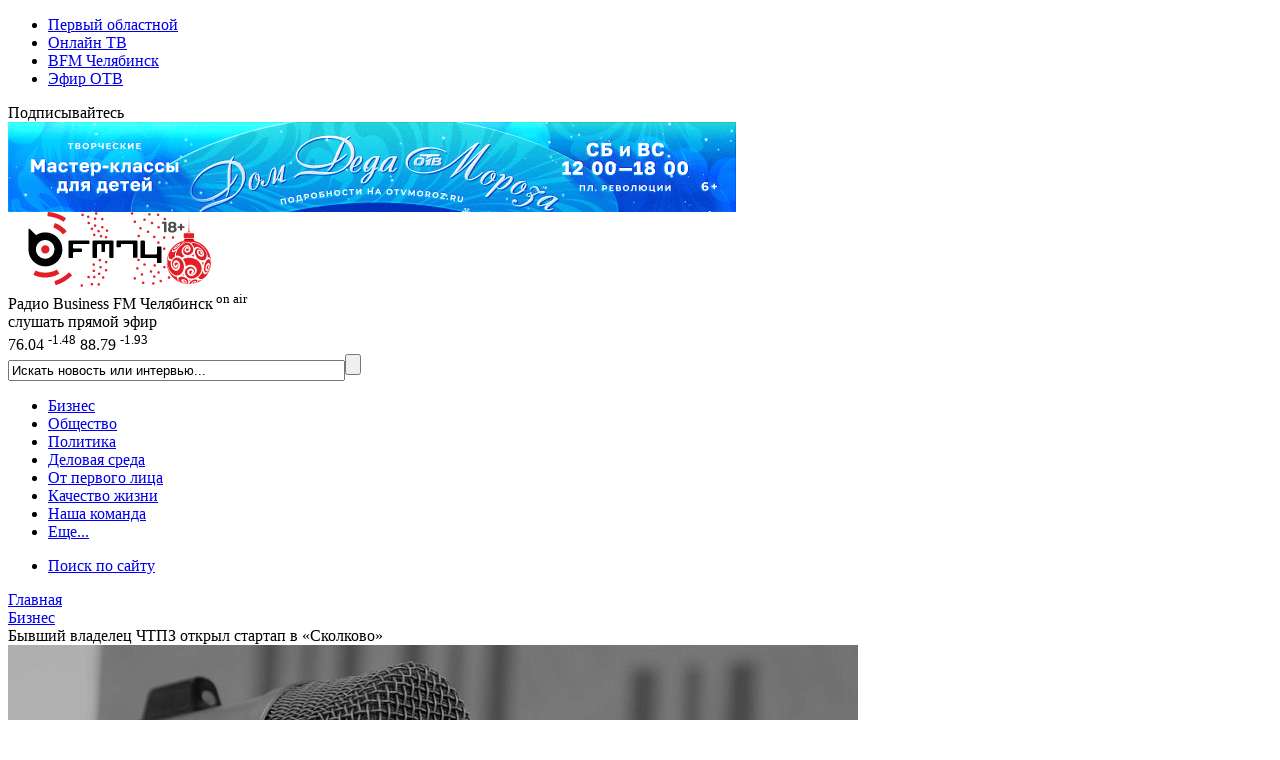

--- FILE ---
content_type: text/html; charset=UTF-8
request_url: https://bfm74.ru/biznes/byvshiy-vladelets-chtpz-otkryl-startap-v-skolkovo/
body_size: 15633
content:
<!DOCTYPE html>
<html xmlns="http://www.w3.org/1999/xhtml" lang="ru">
<head>
		

	<link rel="shortcut icon" href="/favicon.ico" type="image/x-icon">
	<link rel="apple-touch-icon" href="/apple-touch-icon.png">
	<link rel="icon" type="image/png" sizes="32x32" href="/favicon-32x32.png">
	<link rel="icon" type="image/png" sizes="16x16" href="/favicon-16x16.png">
	<link rel="mask-icon" href="/safari-pinned-tab.svg" color="#237aaa">

	<link rel="alternate" type="application/rss+xml" title="Радио Business FM Челябинск"
		  href="/rss/"/>

	<meta name="openstat-verification" content="05c5b5cb4d8ae1fd7803ed8035438a1cd317e2c7" />
	<meta name="yandex-verification" content="6c4a2a0cd73012ab" />

	<title>Бывший владелец ЧТПЗ открыл стартап в «Сколково»</title>
	<meta http-equiv="Content-Type" content="text/html; charset=UTF-8" />
<meta name="keywords" content="андрей комаров, комаров чтпз, чтпз, чтпз синара, комаров челябинск, андрей комаров челябинск, чтпз тмк, чтпз пумпянский" />
<meta name="description" content="В этом году Андрей Комаров также зарегистрировал две образовательные организации" />
<link rel="canonical" href="https://bfm74.ru/biznes/byvshiy-vladelets-chtpz-otkryl-startap-v-skolkovo/" />
<script type="text/javascript" data-skip-moving="true">(function(w, d) {var v = w.frameCacheVars = {'CACHE_MODE':'HTMLCACHE','storageBlocks':[],'dynamicBlocks':{'LkGdQn':'4e8bc68cf84a','y0XwfU':'d41d8cd98f00','XEVOpk':'6f8f82a7886c','2DJmFo':'d41d8cd98f00','ALOAcH':'d41d8cd98f00','Zg1Ab0':'d41d8cd98f00','MoecjV':'d41d8cd98f00','g8taYv':'6d075c7309cf'},'AUTO_UPDATE':true,'AUTO_UPDATE_TTL':'120','version':'2'};var inv = false;if (v.AUTO_UPDATE === false){if (v.AUTO_UPDATE_TTL && v.AUTO_UPDATE_TTL > 0){var lm = Date.parse(d.lastModified);if (!isNaN(lm)){var td = new Date().getTime();if ((lm + v.AUTO_UPDATE_TTL * 1000) >= td){w.frameRequestStart = false;w.preventAutoUpdate = true;return;}inv = true;}}else{w.frameRequestStart = false;w.preventAutoUpdate = true;return;}}var r = w.XMLHttpRequest ? new XMLHttpRequest() : (w.ActiveXObject ? new w.ActiveXObject("Microsoft.XMLHTTP") : null);if (!r) { return; }w.frameRequestStart = true;var m = v.CACHE_MODE; var l = w.location; var x = new Date().getTime();var q = "?bxrand=" + x + (l.search.length > 0 ? "&" + l.search.substring(1) : "");var u = l.protocol + "//" + l.host + l.pathname + q;r.open("GET", u, true);r.setRequestHeader("BX-ACTION-TYPE", "get_dynamic");r.setRequestHeader("X-Bitrix-Composite", "get_dynamic");r.setRequestHeader("BX-CACHE-MODE", m);r.setRequestHeader("BX-CACHE-BLOCKS", v.dynamicBlocks ? JSON.stringify(v.dynamicBlocks) : "");if (inv){r.setRequestHeader("BX-INVALIDATE-CACHE", "Y");}try { r.setRequestHeader("BX-REF", d.referrer || "");} catch(e) {}if (m === "APPCACHE"){r.setRequestHeader("BX-APPCACHE-PARAMS", JSON.stringify(v.PARAMS));r.setRequestHeader("BX-APPCACHE-URL", v.PAGE_URL ? v.PAGE_URL : "");}r.onreadystatechange = function() {if (r.readyState != 4) { return; }var a = r.getResponseHeader("BX-RAND");var b = w.BX && w.BX.frameCache ? w.BX.frameCache : false;if (a != x || !((r.status >= 200 && r.status < 300) || r.status === 304 || r.status === 1223 || r.status === 0)){var f = {error:true, reason:a!=x?"bad_rand":"bad_status", url:u, xhr:r, status:r.status};if (w.BX && w.BX.ready && b){BX.ready(function() {setTimeout(function(){BX.onCustomEvent("onFrameDataRequestFail", [f]);}, 0);});}w.frameRequestFail = f;return;}if (b){b.onFrameDataReceived(r.responseText);if (!w.frameUpdateInvoked){b.update(false);}w.frameUpdateInvoked = true;}else{w.frameDataString = r.responseText;}};r.send();var p = w.performance;if (p && p.addEventListener && p.getEntries && p.setResourceTimingBufferSize){var e = 'resourcetimingbufferfull';var h = function() {if (w.BX && w.BX.frameCache && w.BX.frameCache.frameDataInserted){p.removeEventListener(e, h);}else {p.setResourceTimingBufferSize(p.getEntries().length + 50);}};p.addEventListener(e, h);}})(window, document);</script>


<link href="/local/templates/bfm74_2017/components/bitrix/news/materials/bitrix/news.detail/.default/style.css?16018711803566" type="text/css"  rel="stylesheet" />
<link href="/local/templates/bfm74_2017/components/bitrix/news.list/other_news/style.css?15175542601480" type="text/css"  rel="stylesheet" />
<link href="/local/templates/bfm74_2017/components/bitrix/news.list/look/style.css?15175542601501" type="text/css"  rel="stylesheet" />
<link href="/local/templates/bfm74_2017/components/bitrix/news.list/most_read/style.css?15175542601116" type="text/css"  rel="stylesheet" />
<link href="/local/templates/bfm74_2017/css/font-awesome.min.css?160319520031000" type="text/css"  data-template-style="true"  rel="stylesheet" />
<link href="/local/templates/bfm74_2017/css/owl.carousel.css?15175542601476" type="text/css"  data-template-style="true"  rel="stylesheet" />
<link href="/local/templates/bfm74_2017/css/owl.theme.css?15175542601626" type="text/css"  data-template-style="true"  rel="stylesheet" />
<link href="/local/templates/bfm74_2017/css/owl.transitions.css?15175542604476" type="text/css"  data-template-style="true"  rel="stylesheet" />
<link href="/local/templates/bfm74_2017/css/video-js.css?151755426046597" type="text/css"  data-template-style="true"  rel="stylesheet" />
<link href="/local/templates/bfm74_2017/css/jquery.fancybox3.css?151755426013110" type="text/css"  data-template-style="true"  rel="stylesheet" />
<link href="/local/templates/bfm74_2017/components/bitrix/menu/cross-domain/style.css?1517554260738" type="text/css"  data-template-style="true"  rel="stylesheet" />
<link href="/local/templates/bfm74_2017/components/bitrix/news.list/currency_informer/style.css?1517554260381" type="text/css"  data-template-style="true"  rel="stylesheet" />
<link href="/local/templates/bfm74_2017/components/bitrix/system.pagenavigation/.default/style.css?15175542602042" type="text/css"  data-template-style="true"  rel="stylesheet" />
<link href="/local/templates/bfm74_2017/components/bitrix/search.title/search_top/style.css?15175542603148" type="text/css"  data-template-style="true"  rel="stylesheet" />
<link href="/local/templates/bfm74_2017/components/bitrix/menu/main/style.css?1517554260976" type="text/css"  data-template-style="true"  rel="stylesheet" />
<link href="/local/templates/bfm74_2017/components/bitrix/breadcrumb/kroshki/style.css?1517554260741" type="text/css"  data-template-style="true"  rel="stylesheet" />
<link href="/local/templates/bfm74_2017/components/bitrix/menu/footer_menu/style.css?1517554260342" type="text/css"  data-template-style="true"  rel="stylesheet" />
<link href="/local/templates/bfm74_2017/styles.css?1532932560316" type="text/css"  data-template-style="true"  rel="stylesheet" />
<link href="/local/templates/bfm74_2017/template_styles.css?167454104910796" type="text/css"  data-template-style="true"  rel="stylesheet" />
<script type="text/javascript">if(!window.BX)window.BX={};if(!window.BX.message)window.BX.message=function(mess){if(typeof mess==='object'){for(let i in mess) {BX.message[i]=mess[i];} return true;}};</script>
<script type="text/javascript">(window.BX||top.BX).message({'JS_CORE_LOADING':'Загрузка...','JS_CORE_NO_DATA':'- Нет данных -','JS_CORE_WINDOW_CLOSE':'Закрыть','JS_CORE_WINDOW_EXPAND':'Развернуть','JS_CORE_WINDOW_NARROW':'Свернуть в окно','JS_CORE_WINDOW_SAVE':'Сохранить','JS_CORE_WINDOW_CANCEL':'Отменить','JS_CORE_WINDOW_CONTINUE':'Продолжить','JS_CORE_H':'ч','JS_CORE_M':'м','JS_CORE_S':'с','JSADM_AI_HIDE_EXTRA':'Скрыть лишние','JSADM_AI_ALL_NOTIF':'Показать все','JSADM_AUTH_REQ':'Требуется авторизация!','JS_CORE_WINDOW_AUTH':'Войти','JS_CORE_IMAGE_FULL':'Полный размер'});</script>

<script type="text/javascript" src="/bitrix/js/main/core/core.js?1669701831488274"></script>

<script>BX.setJSList(['/bitrix/js/main/core/core_ajax.js','/bitrix/js/main/core/core_promise.js','/bitrix/js/main/polyfill/promise/js/promise.js','/bitrix/js/main/loadext/loadext.js','/bitrix/js/main/loadext/extension.js','/bitrix/js/main/polyfill/promise/js/promise.js','/bitrix/js/main/polyfill/find/js/find.js','/bitrix/js/main/polyfill/includes/js/includes.js','/bitrix/js/main/polyfill/matches/js/matches.js','/bitrix/js/ui/polyfill/closest/js/closest.js','/bitrix/js/main/polyfill/fill/main.polyfill.fill.js','/bitrix/js/main/polyfill/find/js/find.js','/bitrix/js/main/polyfill/matches/js/matches.js','/bitrix/js/main/polyfill/core/dist/polyfill.bundle.js','/bitrix/js/main/core/core.js','/bitrix/js/main/polyfill/intersectionobserver/js/intersectionobserver.js','/bitrix/js/main/lazyload/dist/lazyload.bundle.js','/bitrix/js/main/polyfill/core/dist/polyfill.bundle.js','/bitrix/js/main/parambag/dist/parambag.bundle.js']);
</script>
<script type="text/javascript">(window.BX||top.BX).message({'LANGUAGE_ID':'ru','FORMAT_DATE':'DD.MM.YYYY','FORMAT_DATETIME':'DD.MM.YYYY HH:MI:SS','COOKIE_PREFIX':'BITRIX_SM','SERVER_TZ_OFFSET':'18000','UTF_MODE':'Y','SITE_ID':'s4','SITE_DIR':'/'});</script>


<script type="text/javascript" src="/bitrix/js/ui/dexie/dist/dexie3.bundle.js?1663984293188902"></script>
<script type="text/javascript" src="/bitrix/js/main/core/core_ls.js?161666835710430"></script>
<script type="text/javascript" src="/bitrix/js/main/core/core_fx.js?161666835816888"></script>
<script type="text/javascript" src="/bitrix/js/main/core/core_frame_cache.js?166398409917069"></script>
<meta property="og:image" content="https://bfm74.ru/upload/resize_cache/medialibrary/53d/1024_768_2/x08t8ghe9ma56y3hwpimqu8orbgm15rr.jpg" />
<meta property="og:image:width" content="1024" />
<meta property="og:image:height" content="768" />
<meta property="og:title" content="Бывший владелец ЧТПЗ открыл стартап в &laquo;Сколково&raquo;" />
<meta property="og:description" content="В этом году Андрей Комаров также зарегистрировал две образовательные организации" />
<meta property="og:url" content="https://bfm74.ru/biznes/byvshiy-vladelets-chtpz-otkryl-startap-v-skolkovo/" />
<meta property="og:type" content="article" />



<script type="text/javascript" src="/local/templates/bfm74_2017/js/jquery-3.1.1.min.js?151755426086709"></script>
<script type="text/javascript" src="/local/templates/bfm74_2017/js/jquery.lazy.min.js?15356663405023"></script>
<script type="text/javascript" src="/local/templates/bfm74_2017/js/jquery.lazyload.min.js?15175542603381"></script>
<script type="text/javascript" src="/local/templates/bfm74_2017/js/main.js?16018716003138"></script>
<script type="text/javascript" src="/local/templates/bfm74_2017/js/jquery.stickyelement.min.js?15175542604258"></script>
<script type="text/javascript" src="/local/templates/bfm74_2017/js/owl.carousel.min.js?151755426023890"></script>
<script type="text/javascript" src="/local/templates/bfm74_2017/js/video.js?1517554260426939"></script>
<script type="text/javascript" src="/local/templates/bfm74_2017/js/videojs-contrib-hls.min.js?1517554260168144"></script>
<script type="text/javascript" src="/local/templates/bfm74_2017/js/video-lang.js?15175542602035"></script>
<script type="text/javascript" src="/local/templates/bfm74_2017/js/jquery.fancybox3.min.js?151755426041834"></script>
<script type="text/javascript" src="/bitrix/components/bitrix/search.title/script.js?16166684239847"></script>
<script type="text/javascript" src="/local/templates/bfm74_2017/components/bitrix/news/materials/bitrix/news.detail/.default/script.js?1571031420288"></script>
<script type="text/javascript">var _ba = _ba || []; _ba.push(["aid", "9f027da80943221947284008c748b90f"]); _ba.push(["host", "bfm74.ru"]); (function() {var ba = document.createElement("script"); ba.type = "text/javascript"; ba.async = true;ba.src = (document.location.protocol == "https:" ? "https://" : "http://") + "bitrix.info/ba.js";var s = document.getElementsByTagName("script")[0];s.parentNode.insertBefore(ba, s);})();</script>



				
    
	


	
				

				

		

    <script>window.yaContextCb = window.yaContextCb || []</script>
    <script src="https://yandex.ru/ads/system/context.js" async></script>


	<link rel="shortcut icon" href="/favicon.ico" type="image/x-icon">

</head>
<body>

<div class="crossdomain-menu-line container-black">
	<div class="container-in container-black">
		<div class="f-left">
			<div id="bxdynamic_LkGdQn_start" style="display:none"></div>
<ul class="cross-domain-menu">

			<li><a href="https://www.1obl.ru">Первый областной</a></li>
		
			<li><a href="https://1obl.tv">Онлайн ТВ</a></li>
		
			<li><a href="/" class="cdm-selected">BFM Челябинск</a></li>
		
			<li><a href="https://www.1obl.ru/otv-online/">Эфир ОТВ</a></li>
		

</ul>
<div id="bxdynamic_LkGdQn_end" style="display:none"></div>		</div>
		<div class="f-right">
			<div class="our-social-group">

				<div class="osg-text">
					Подписывайтесь
				</div>

				<div class="osg-link">

					
					<a href="https://vk.com/bfm_74" target="_blank" title="ВКонтакте" class="osg-active-vk">
						<i class="fa fa-vk f-s-23" aria-hidden="true"></i>
					</a>

										<a href="https://t.me/bfm74" target="_blank" title="Telegram" class="osg-active-tg">
						<i class="fa fa-telegram" aria-hidden="true"></i>
					</a>

					
				</div>

			</div>
		</div>
		<div class="clear"></div>
	</div>
</div>

<div class="head-cont-block">
	<div class="container-in marg-t-10">
		<div class="f-left">
			<div id="bxdynamic_y0XwfU_start" style="display:none"></div><div id="bxdynamic_y0XwfU_end" style="display:none"></div>

		</div>

		<div class="f-right">
            <!--AdFox START-->
            <!--yandex_ro1obl-->
            <!--Площадка: 1obl.ru / Все страницы / Баннер в шапке 728х90-->
            <!--Категория: <не задана>-->
            <!--Тип баннера: 728х90-->
            <div id="adfox_16684071180537346"></div>
            <script>
                window.yaContextCb.push(()=>{
                    Ya.adfoxCode.create({
                        ownerId: 291343,
                        containerId: 'adfox_16684071180537346',
                        params: {
                            p1: 'cwgnl',
                            p2: 'hiuu'
                        }
                    })
                })
            </script>

        </div>

		<div class="clear"></div>

	</div>
</div>

<div class="head-cont-block">
	<div class="container-in marg-t-10">
		<div class="container-block">

			<div class="head-top-block">
				<div class="logo-block f-left">
					<a href="/"><img src="/local/templates/bfm74_2017/images/logo_15_12_25.svg" width="273" alt="На главную"></a>
									</div>


				<div class="f-left listen-air">
					<div class="f-left listen-air-icon">
						<i class="fa fa-play" aria-hidden="true" id="bfm-live-play"></i>
						<i class="fa fa-pause" aria-hidden="true" id="bfm-live-pause"></i>
					</div>
					<div class="f-right">
						<div class="listen-air-title">Радио Business FM Челябинск<sup>&nbsp;</sup><sup class="blink_air">on air</sup></div>
						<div class="listen-air-subtitle"><span class="air-listen">слушать</span> прямой эфир</div>
					</div>
					<div class="clear"></div>
				</div>

				<div class="f-right">

					<div class="cur-brent-informer">

						<div class="currency-widget-list">


					<span class="currency-widget-item" id="bx_3218110189_172706">

<span class="currency-widget-item-name">
<i class="fa fa-usd" aria-hidden="true"></i>
</span>

<span class="currency-widget-item-value">
76.04</span>
									<sup class="currency-widget-item-delta delta-minus">
-1.48</sup>

</span>
					<span class="currency-widget-item" id="bx_3218110189_172707">

<span class="currency-widget-item-name">
<i class="fa fa-eur" aria-hidden="true"></i>
</span>

<span class="currency-widget-item-value">
88.79</span>
									<sup class="currency-widget-item-delta delta-minus">
-1.93</sup>

</span>
	
	
</div>


						


						<div class="clear"></div>
					</div>


					<div class="small-search">

							<div id="title-search">
	<form action="/search/index.php">
		<input class="input" id="title-search-input" type="text" name="q" value="Искать новость или интервью..." onblur="if(this.value=='') this.value='Искать новость или интервью...';" onfocus="if(this.value=='Искать новость или интервью...') this.value='';" size="40" maxlength="50" autocomplete="off" /><input class="submit" name="s" type="submit" value="" />
	</form>
	</div>
<script>
	BX.ready(function(){
		new JCTitleSearch({
			'AJAX_PAGE' : '/biznes/byvshiy-vladelets-chtpz-otkryl-startap-v-skolkovo/',
			'CONTAINER_ID': 'title-search',
			'INPUT_ID': 'title-search-input',
			'MIN_QUERY_LEN': 2
		});
	});
</script>

					</div>

				</div>
				<div class="clear"></div>
			</div>


			<div class="head-menu-block">
				<div id="bxdynamic_XEVOpk_start" style="display:none"></div>

	

	<ul class="main-menu">

												<li><a href="/biznes/" class="selected">Бизнес</a></li>
					

												<li><a href="/obshchestvo/">Общество</a></li>
					

												<li><a href="/politika/">Политика</a></li>
					

												<li><a href="/delovaya-sreda/">Деловая среда</a></li>
					

												<li><a href="/ot-pervogo-litsa/">От первого лица</a></li>
					

												<li><a href="/kachestvo-zhizni/">Качество жизни</a></li>
					

												<li><a href="/nasha-komanda/">Наша команда</a></li>
					

					

		
					<li>
									<a href="javascript:void(0);" class="show-more-menu">Еще...<i class="fa fa-caret-down str-down str-more" aria-hidden="true"></i><i class="fa fa-caret-up str-up str-more" aria-hidden="true"></i></a>
							</li>


		
	</ul>

			<ul class="main-menu main-menu-more marg-t-10">
													<li><a href="/search/">Поиск по сайту</a></li>
											</ul>
	<div id="bxdynamic_XEVOpk_end" style="display:none"></div>			</div>
		</div>
	</div>
</div>


	<link href="/bitrix/css/main/font-awesome.css?161666843428777" type="text/css" rel="stylesheet" />
<div class="container-in"><div class="bx-breadcrumb" itemscope itemtype="http://schema.org/BreadcrumbList">
				<div class="bx-breadcrumb-item" id="bx_breadcrumb_0" itemprop="itemListElement" itemscope itemtype="http://schema.org/ListItem">
					
					<a href="https://www.bfm74.ru/" title="Главная" itemprop="item">
						<span itemprop="name">Главная</span>
					</a>
					<meta itemprop="position" content="1" />
				</div>
				<div class="bx-breadcrumb-item" id="bx_breadcrumb_1" itemprop="itemListElement" itemscope itemtype="http://schema.org/ListItem">
					<i class="fa fa-angle-right"></i>
					<a href="https://www.bfm74.ru/biznes/" title="Бизнес" itemprop="item">
						<span itemprop="name">Бизнес</span>
					</a>
					<meta itemprop="position" content="2" />
				</div>
				<div class="bx-breadcrumb-item" itemprop="itemListElement" itemscope itemtype="http://schema.org/ListItem">
					<i class="fa fa-angle-right"></i>
					<span itemid="https://bfm74.ru/biznes/byvshiy-vladelets-chtpz-otkryl-startap-v-skolkovo/" itemtype="http://schema.org/Thing" itemscope itemprop="item" > 
					<span itemprop="name">Бывший владелец ЧТПЗ открыл стартап в «Сколково»</span>
					</span>
					<meta itemprop="position" content="3" />
					
				</div><div style="clear:both"></div></div></div>

<div class="main-cont-block marg-t-10">



<div class="container-in st-block">
	<div class="center-block sticky_column">
		

   
<div id="owl-demo" class="owl-carousel owl-theme" itemscope itemtype="http://schema.org/NewsArticle">


	<div class="news-detail-picture item">

		<meta itemprop="datePublished" content="2021-09-29T16:59:37+05:00"/>
		<meta itemprop="dateModified" content="2021-09-29T17:03:06+05:00"/>
		<meta itemscope itemprop="mainEntityOfPage" itemType="https://schema.org/WebPage"
			  itemid="https://bfm74.ru/biznes/byvshiy-vladelets-chtpz-otkryl-startap-v-skolkovo/" content="https://bfm74.ru/biznes/byvshiy-vladelets-chtpz-otkryl-startap-v-skolkovo/"/>

		<div itemprop="publisher" itemscope itemtype="https://schema.org/Organization" class="hidden-block">

			<div itemprop="logo" itemscope itemtype="https://schema.org/ImageObject">
				<meta itemprop="url"
					  content="https://www.bfm74.ru/local/templates/bfm74_2017/images/logo_amp.png">
				<meta itemprop="width" content="290">
				<meta itemprop="height" content="60">
			</div>

			<meta itemprop="name" content="БФМ74">
		</div>

				<div itemprop="image" itemscope itemtype="https://schema.org/ImageObject">
			<img
					src="/upload/resize_cache/medialibrary/53d/850_478_2/x08t8ghe9ma56y3hwpimqu8orbgm15rr.jpg"
					width="850"
					height="478"
					alt="Бывший владелец ЧТПЗ открыл стартап в «Сколково»"
					title="Бывший владелец ЧТПЗ открыл стартап в «Сколково»"
			/>

			<meta itemprop="url" content="https://www.bfm74.ru/upload/resize_cache/medialibrary/53d/850_478_2/x08t8ghe9ma56y3hwpimqu8orbgm15rr.jpg">
			<meta itemprop="width" content="850">
			<meta itemprop="height" content="478">
		</div>

		<div class="news-detail-text-block">
			<div class="news-detail-text-block-inner">

				<div class="news-detail-date">29.09.2021
											&nbsp;&nbsp;|&nbsp;&nbsp;<a itemprop="genre"
													href="/biznes/">Бизнес</a>
					

					<div class="f-right" itemprop="author" itemscope itemtype="http://schema.org/Person">
													Автор:&nbsp;<span
									itemprop="author"><a href="/nasha-komanda/karina-kalyarova/">Карина Кальярова</a></span>
											</div>


					<div class="clear"></div>
				</div>

				<h1 itemprop="headline">Бывший владелец ЧТПЗ открыл стартап в «Сколково»</h1>
				<div itemprop="description" class="news-detail-preview-text">В этом году Андрей Комаров также зарегистрировал две образовательные организации</div>
			</div>
		</div>
	</div>

	</div>

<script>
	$(document).ready(function () {

		$("#owl-demo").owlCarousel({

			navigation: true, // показывать кнопки next и prev

			slideSpeed: 300,
			paginationSpeed: 400,

			items: 1,
			itemsDesktop: false,
			itemsDesktopSmall: false,
			itemsTablet: false,
			itemsMobile: false,
			pagination: false,
			navigationText: [
				"<i class='fa fa-chevron-left'></i>",
				"<i class='fa fa-chevron-right'></i>"
			]

		});

	});
</script>


<div class="container-block">


	
	
	<div class="news-detail-text" itemprop="articleBody">

					<div class="news-detail-link-element">
				<div class="news-detail-see-also">Читайте также:</div>

									<a href="/biznes/chetyre-predpriyatiya-chelyabinskoy-oblasti-voshli-v-top-200-krupneyshikh-chastnykh-kompaniy-rossii/">Четыре предприятия Челябинской области вошли в топ-200 крупнейших частных компаний России</a>				
			</div>
		
		
		<p>
	 Экс-совладелец Челябинского трубопрокатного завода Андрей Комаров зарегистрировал ООО «Гиперспэйс» на&nbsp;территории инновационного центра «Сколково». Информация опубликована в&nbsp;ЕГРЮЛ.
</p>
<p>
	 Андрею Комарову принадлежат 99,9% ООО «Гиперспэйс», его сыну Климу Комарову&nbsp;— 0,01% доли в&nbsp;уставном капитале. Директор&nbsp;— Сергей Лебедев. Основной вид деятельности&nbsp;— управление холдингом. В&nbsp;реестре Сколково новый резидент пока не&nbsp;значится.
</p>
<p>
	 В&nbsp;мае 2021 год Андрей Комаров зарегистрировал в&nbsp;«Сколково» еще одного резидента&nbsp;— ООО «Инновационное образование». Компания, по&nbsp;официальному ОКВЭДу занимается арендой недвижимости. Также в&nbsp;мае он&nbsp;основал фирму «Уральская образовательная резиденция» в&nbsp;селе Кашино Сысерсткого района. Ее&nbsp;основной вид деятельности&nbsp;— также аренда недвижимости.
</p>
<p>
	 Как ранее сообщал Bfm74.ru, 16&nbsp;марта Трубная металлургическая компания объявила о&nbsp;завершении сделки по&nbsp;приобретению 86,54% акций ПАО «Челябинский трубопрокатный завод» у&nbsp;контролирующего акционера Андрея Комарова и&nbsp;Bounceward Ltd. Новый владелец купил производственно-сбытовые и&nbsp;сервисные активы, ломозаготовку и&nbsp;перерабатывающие мощности. Сообщалось, что владельцам оставшихся 13,46% акций ПАО «ЧТПЗ» выставлена оферта. ТМК заплатил Андрею Комарову и&nbsp;Bounceward Limited&nbsp;84,2 млрд рублей.
</p>
<p>
	 В&nbsp;апреле стало известно, что после продажи своей доли в&nbsp;группе ЧТПЗ Андрей Комаров намерен выкупить&nbsp;75% плюс одну акцию золотого месторождения Кумроч на&nbsp;Камчатке. Также сообщалось, что Андрей Комаров рассматривает возможность стать инвестором проекта добычи металлов платиновой группы «Федорово Холдинг» под Мурманском.
</p>

		<div class="news-photo-line">

							<b>Фото:</b>&nbsp;1obl.ru					</div>
	</div>


    <div class="info infoPrimary text-center fontSize120p mt-4">
        <a href="https://t.me/bfm74" target="_blank">Подписывайтесь</a> на telegram-канал Bfm74.ru,<br>чтобы не пропустить новости и аналитику от экспертов
    </div>

	
	
    <div class="marg-t-10">
        <!--AdFox START-->
        <!--yandex_ro1obl-->
        <!--Площадка: 1obl.ru / Все страницы / После текста новости (?)-->
        <!--Категория: <не задана>-->
        <!--Тип баннера: 728х90-->
        <div id="adfox_166840719679055706"></div>
        <script>
            window.yaContextCb.push(()=>{
                Ya.adfoxCode.create({
                    ownerId: 291343,
                    containerId: 'adfox_166840719679055706',
                    params: {
                        p1: 'cwhhg',
                        p2: 'hiuu'
                    }
                })
            })
        </script>

    </div>

	<div class="marg-t-10">
		<div id="bxdynamic_2DJmFo_start" style="display:none"></div><div id="bxdynamic_2DJmFo_end" style="display:none"></div>
	<div class="marg-b-10" style="text-align:center;">
		<!-- Yandex.RTB R-A-291160-2 -->
<div id="yandex_rtb_R-A-291160-2"></div>
<script type="text/javascript">
	(function(w, d, n, s, t) {
		w[n] = w[n] || [];
		w[n].push(function() {
			Ya.Context.AdvManager.render({
				blockId: "R-A-291160-2",
				renderTo: "yandex_rtb_R-A-291160-2",
				async: true
			});
		});
		t = d.getElementsByTagName("script")[0];
		s = d.createElement("script");
		s.type = "text/javascript";
		s.src = "//an.yandex.ru/system/context.js";
		s.async = true;
		t.parentNode.insertBefore(s, t);
	})(this, this.document, "yandexContextAsyncCallbacks");
</script>	</div>

	</div>

</div>





				
				<div class="container-block pad-10 marg-t-10 center-text">
            Знаете о произошедшем больше или есть, что рассказать? <a href="mailto:1obl@1obl.ru">Напишите нам</a> или позвоните телефону <b>+7-902-603-60-40</b>
		</div>

		
			
		



		<div class="title-block marg-t-10">
			<h2>Это интересно</h2>
		</div>

		<div class="container-block no-pad-right marg-b-10 no-pad-bottom">

			<div id="smi_teaser_10963">
			</div>

			<script type="text/JavaScript">
				(function () {
					var sm = document.createElement("script");
					sm.type = "text/javascript";
					sm.async = true;
					sm.src = "//jsn.24smi.net/4/5/10963.js";
					var s = document.getElementsByTagName("script")[0];
					s.parentNode.insertBefore(sm, s);
				})();
			</script>
		</div>


		<div id="bxdynamic_ALOAcH_start" style="display:none"></div><div id="bxdynamic_ALOAcH_end" style="display:none"></div>
	<div class="marg-b-10" style="text-align:center;">
		<!-- Yandex.RTB R-A-291160-1 -->
<div id="yandex_rtb_R-A-291160-1"></div>
<script type="text/javascript">
	(function(w, d, n, s, t) {
		w[n] = w[n] || [];
		w[n].push(function() {
			Ya.Context.AdvManager.render({
				blockId: "R-A-291160-1",
				renderTo: "yandex_rtb_R-A-291160-1",
				async: true
			});
		});
		t = d.getElementsByTagName("script")[0];
		s = d.createElement("script");
		s.type = "text/javascript";
		s.src = "//an.yandex.ru/system/context.js";
		s.async = true;
		t.parentNode.insertBefore(s, t);
	})(this, this.document, "yandexContextAsyncCallbacks");
</script>	</div>


		

<div class="title-block marg-t-10">
	<h2>Последние материалы</h2>
</div>

<div class="container-block no-pad-right marg-b-10 no-pad-bottom">
		

		
		<a href="/politika/v-2026-godu-v-chelyabinskoy-oblasti-vvedut-bolee-dvukh-millionov-kvadratov-zhilya/">
			<div class="material-list-item" id="bx_651765591_1132749">

				
				<img
						src="https://media-1obl-ru.storage.yandexcloud.net/resize_cache/2178133/c2f91a5a0efa0f250e08fa4f6a61a0c1/iblock/235/235f244a7b454e62ddc89fde7c33bc31/01d1851a45ca201e5b054f407d9734f7.jpg"
						width="270"
						height="152"
						alt="В 2026 году в Челябинской области введут более двух миллионов «квадратов» жилья"
						title="В 2026 году в Челябинской области введут более двух миллионов «квадратов» жилья"
				/>
				<div class="material-list-date">сегодня в 16:13</div>

				<div class="has-media material-list-has-media">
																			</div>



				<div class="material-list-text-block">
					<div class="material-list-text">В 2026 году в Челябинской области введут более двух миллионов «квадратов» жилья</div>
				</div>

			</div>
		</a>

	

		
		<a href="/kachestvo-zhizni/na-yuzhnom-urale-idet-modernizatsiya-rentgenologicheskoy-sluzhby/">
			<div class="material-list-item" id="bx_651765591_1132740">

				
				<img
						src="https://media-1obl-ru.storage.yandexcloud.net/resize_cache/2178107/c2f91a5a0efa0f250e08fa4f6a61a0c1/iblock/922/9229a89b8946141f6930f2c60898e52d/441bbcc4477a8f3a14282d88ee352889.jpg"
						width="270"
						height="152"
						alt="На Южном Урале идет модернизация рентгенологической службы"
						title="На Южном Урале идет модернизация рентгенологической службы"
				/>
				<div class="material-list-date">сегодня в 15:58</div>

				<div class="has-media material-list-has-media">
																			</div>



				<div class="material-list-text-block">
					<div class="material-list-text">На Южном Урале идет модернизация рентгенологической службы</div>
				</div>

			</div>
		</a>

	

		
		<a href="/politika/yuzhnouralskie-vlasti-gotovyatsya-k-obilnym-vesennim-pavodkam/">
			<div class="material-list-item" id="bx_651765591_1132732">

				
				<img
						src="https://media-1obl-ru.storage.yandexcloud.net/resize_cache/2178095/c2f91a5a0efa0f250e08fa4f6a61a0c1/iblock/59b/59b1e4c75bfcec2abf6586e7215ac184/2c51e9aa8fccf2f2ca43e66e25ad7e33.jpg"
						width="270"
						height="152"
						alt="Южноуральские власти готовятся к обильным весенним паводкам"
						title="Южноуральские власти готовятся к обильным весенним паводкам"
				/>
				<div class="material-list-date">сегодня в 15:36</div>

				<div class="has-media material-list-has-media">
																			</div>



				<div class="material-list-text-block">
					<div class="material-list-text">Южноуральские власти готовятся к обильным весенним паводкам</div>
				</div>

			</div>
		</a>

	

		
		<a href="/obshchestvo/v-chelyabinskoy-oblasti-k-kontsu-yanvarya-ozhidaetsya-povyshenie-temperatury/">
			<div class="material-list-item" id="bx_651765591_1132727">

				
				<img
						src="https://media-1obl-ru.storage.yandexcloud.net/resize_cache/2178087/c2f91a5a0efa0f250e08fa4f6a61a0c1/iblock/999/999521223846c363cc2ccf2401fbfc98/2290bd00cd5b6e366980d804a42710ea.jpg"
						width="270"
						height="152"
						alt="В Челябинской области к концу января ожидается повышение температуры"
						title="В Челябинской области к концу января ожидается повышение температуры"
				/>
				<div class="material-list-date">сегодня в 15:23</div>

				<div class="has-media material-list-has-media">
																			</div>



				<div class="material-list-text-block">
					<div class="material-list-text">В Челябинской области к концу января ожидается повышение температуры</div>
				</div>

			</div>
		</a>

	

		
		<a href="/obshchestvo/v-chelyabinskoy-oblasti-vakhtovikam-pressovshchikam-gotovy-platit-320-tysyach/">
			<div class="material-list-item" id="bx_651765591_1132677">

				
				<img
						src="https://media-1obl-ru.storage.yandexcloud.net/resize_cache/2177980/c2f91a5a0efa0f250e08fa4f6a61a0c1/iblock/2d9/2d9df99e4e0a27e69e5533f2848d48f2/9fabb486c833d14af80bf6de38bce198.jpg"
						width="270"
						height="152"
						alt="В Челябинской области вахтовикам-прессовщикам готовы платить 320 тысяч"
						title="В Челябинской области вахтовикам-прессовщикам готовы платить 320 тысяч"
				/>
				<div class="material-list-date">сегодня в 13:31</div>

				<div class="has-media material-list-has-media">
																			</div>



				<div class="material-list-text-block">
					<div class="material-list-text">В Челябинской области вахтовикам-прессовщикам готовы платить 320 тысяч</div>
				</div>

			</div>
		</a>

	

		
		<a href="/obshchestvo/v-chelyabinske-tolko-9-gorozhan-ne-ogranichivayut-raskhody/">
			<div class="material-list-item" id="bx_651765591_1132658">

				
				<img
						src="https://media-1obl-ru.storage.yandexcloud.net/resize_cache/2177942/c2f91a5a0efa0f250e08fa4f6a61a0c1/iblock/18e/18eeedc24423e5356f8132b4c2cb44eb/6b1e6ce911d4aa0961c79a350e2dc9ff.jpg"
						width="270"
						height="152"
						alt="В Челябинске только 9% горожан не ограничивают расходы"
						title="В Челябинске только 9% горожан не ограничивают расходы"
				/>
				<div class="material-list-date">сегодня в 12:32</div>

				<div class="has-media material-list-has-media">
																			</div>



				<div class="material-list-text-block">
					<div class="material-list-text">В Челябинске только 9% горожан не ограничивают расходы</div>
				</div>

			</div>
		</a>

	
	<div class="clear"></div>

	</div>

		<div id="bxdynamic_Zg1Ab0_start" style="display:none"></div><div id="bxdynamic_Zg1Ab0_end" style="display:none"></div>
	<div class="marg-b-10" style="text-align:center;">
		<!-- Yandex.RTB R-A-291160-3 -->
<div id="yandex_rtb_R-A-291160-3"></div>
<script type="text/javascript">
	(function(w, d, n, s, t) {
		w[n] = w[n] || [];
		w[n].push(function() {
			Ya.Context.AdvManager.render({
				blockId: "R-A-291160-3",
				renderTo: "yandex_rtb_R-A-291160-3",
				async: true
			});
		});
		t = d.getElementsByTagName("script")[0];
		s = d.createElement("script");
		s.type = "text/javascript";
		s.src = "//an.yandex.ru/system/context.js";
		s.async = true;
		t.parentNode.insertBefore(s, t);
	})(this, this.document, "yandexContextAsyncCallbacks");
</script>	</div>


	</div>

	<div class="right-block sticky_column">

		<!--AdFox START-->
<!--yandex_ro1obl-->
<!--Площадка: 1obl.ru / * / *-->
<!--Тип баннера: 240x400-->
<!--Расположение: середина страницы-->
<div id="adfox_166727745111299810" class="mb-2"></div>
<script>
	window.yaContextCb.push(()=>{
		Ya.adfoxCode.create({
			ownerId: 291343,
			containerId: 'adfox_166727745111299810',
			params: {
				pp: 'h',
				ps: 'dkbv',
				p2: 'hiut'
			}
		})
	})
</script>

		
		

<!--AdFox START-->
<!--yandex_ro1obl-->
<!--Площадка: 1obl.ru / Все страницы 1.1 / 2 сквозной правый блок-->
<!--Категория: <не задана>-->
<!--Тип баннера: 240x400-->
<div id="adfox_166909772874249369" class="mb-2"></div>
<script>
    window.yaContextCb.push(()=>{
        Ya.adfoxCode.create({
            ownerId: 291343,
            containerId: 'adfox_166909772874249369',
            params: {
                p1: 'cwjzc',
                p2: 'hiut'
            }
        })
    })
</script>

		

		

	<a href="https://1obl.tv/live/" class="no-underline" target="_blank">
		<div class="title-block">
			<h2>«Онлайн ТВ». LIVE</h2>
		</div>
	</a>

	<div class="marg-b-10">
					
			
						<a href="https://1obl.tv/live/teleperedachi/vypusk-vremya-novostey-23-01-26/" class="no_underline" >

				<div class="look-small-block">
					<div id="bx_1373509569_1133099" class="look-item-small">

						<img
								data-original="https://media-1obl-ru.storage.yandexcloud.net/resize_cache/2178251/c2d49929aebb52ed4d5117f651e116e1/iblock/d23/d23fbaadb5fe35e575133280bac428a9/823f94834f9b26b08f8dc8f151873632.jpg"
								src="https://media-1obl-ru.storage.yandexcloud.net/resize_cache/2178251/c2d49929aebb52ed4d5117f651e116e1/iblock/d23/d23fbaadb5fe35e575133280bac428a9/823f94834f9b26b08f8dc8f151873632.jpg"
								width="336"
								height="189"
								alt="В Челябинске работают пункты обогрева — подробнее в программе «Время новостей»"
								title="В Челябинске работают пункты обогрева — подробнее в программе «Время новостей»"
								class="lazy"
						/>

						
						<div class="look-text-block-small">
							<div class="look-date-small">23.01.2026 в 19:00																	&nbsp;&nbsp;|&nbsp;&nbsp;<span
											class="upper">Телепередачи</span>
															</div>
							<div class="look-name-small">В Челябинске работают пункты обогрева — подробнее в программе «Время новостей»</div>
						</div>

					</div>
				</div>
			</a>

			</div>


		
		

<!--AdFox START-->
<!--yandex_ro1obl-->
<!--Площадка: 1obl.ru / Все страницы 1.2 / 3 Сквозной правый блок-->
<!--Категория: <не задана>-->
<!--Тип баннера: 240x400-->
<div id="adfox_166910251916633991" class="mb-2"></div>
<script>
    window.yaContextCb.push(()=>{
        Ya.adfoxCode.create({
            ownerId: 291343,
            containerId: 'adfox_166910251916633991',
            params: {
                p1: 'cwjzz',
                p2: 'hiut'
            }
        })
    })
</script>


		
		

	<a href="https://www.1obl.ru/tv/" class="no-underline" target="_blank">
		<div class="title-block">
			<h2>В эфире ОТВ</h2>
		</div>
	</a>

	<div class="marg-b-10">
					
			
						<a href="https://www.1obl.ru/video/na-chtpz-pokazali-unikalnoe-multimediynoe-shou/" class="no_underline"  target="_blank" >

				<div class="look-small-block">
					<div id="bx_3099439860_668024" class="look-item-small">

						<img
								data-original="https://media-1obl-ru.storage.yandexcloud.net/resize_cache/1055627/c2d49929aebb52ed4d5117f651e116e1/iblock/095/0957cbbd669c0dcc9a624bf57dadb481/7d1a264c55b8fb2d7ea52478163f6f61.jpg"
								src="https://media-1obl-ru.storage.yandexcloud.net/resize_cache/1055627/c2d49929aebb52ed4d5117f651e116e1/iblock/095/0957cbbd669c0dcc9a624bf57dadb481/7d1a264c55b8fb2d7ea52478163f6f61.jpg"
								width="336"
								height="189"
								alt="На ЧТПЗ показали уникальное мультимедийное шоу"
								title="На ЧТПЗ показали уникальное мультимедийное шоу"
								class="lazy"
						/>

						
						<div class="look-text-block-small">
							<div class="look-date-small">01.11.2021															</div>
							<div class="look-name-small">На ЧТПЗ показали уникальное мультимедийное шоу</div>
						</div>

					</div>
				</div>
			</a>

			</div>


		<div id="bxdynamic_MoecjV_start" style="display:none"></div><div id="bxdynamic_MoecjV_end" style="display:none"></div>
	<div class="marg-b-10" style="text-align:center; background-color: #FFFFFF;">
		<!-- Yandex.RTB R-A-291160-8 -->
<div id="yandex_rtb_R-A-291160-8"></div>
<script type="text/javascript">
	(function(w, d, n, s, t) {
		w[n] = w[n] || [];
		w[n].push(function() {
			Ya.Context.AdvManager.render({
				blockId: "R-A-291160-8",
				renderTo: "yandex_rtb_R-A-291160-8",
				async: true
			});
		});
		t = d.getElementsByTagName("script")[0];
		s = d.createElement("script");
		s.type = "text/javascript";
		s.src = "//an.yandex.ru/system/context.js";
		s.async = true;
		t.parentNode.insertBefore(s, t);
	})(this, this.document, "yandexContextAsyncCallbacks");
</script>	</div>



	</div>

	<div class="clear"></div>
</div>








</div>


<div class="footer-cont-block">
    <div class="container-black marg-t-10">
        <div class="container-in container-black">

            <div id="bxdynamic_g8taYv_start" style="display:none"></div>

<div class="footer-menu pad-t-20 pad-b-20">
	

		
		
							<div class="footer-submenu">
					<div class="footer-zag">
						<a href="/biznes/" class="f-selected"  title="Перейти на страницу «Бизнес»">Бизнес</a>
					</div>
    
									</div>
								
		
		
	

		
		
							<div class="footer-submenu">
					<div class="footer-zag">
						<a href="/obshchestvo/" class=""  title="Перейти на страницу «Общество»">Общество</a>
					</div>
    
									</div>
								
		
		
	

		
		
							<div class="footer-submenu">
					<div class="footer-zag">
						<a href="/politika/" class=""  title="Перейти на страницу «Политика»">Политика</a>
					</div>
    
									</div>
								
		
		
	

		
		
							<div class="footer-submenu">
					<div class="footer-zag">
						<a href="/delovaya-sreda/" class=""  title="Перейти на страницу «Деловая среда»">Деловая среда</a>
					</div>
    
									</div>
								
		
		
	

		
		
							<div class="footer-submenu">
					<div class="footer-zag">
						<a href="/ot-pervogo-litsa/" class=""  title="Перейти на страницу «От первого лица»">От первого лица</a>
					</div>
    
									</div>
								
		
		
	

		
		
							<div class="footer-submenu">
					<div class="footer-zag">
						<a href="/kachestvo-zhizni/" class=""  title="Перейти на страницу «Качество жизни»">Качество жизни</a>
					</div>
    
									</div>
								
		
		
	

		
		
							<div class="footer-submenu">
					<div class="footer-zag">
						<a href="/nasha-komanda/" class=""  title="Перейти на страницу «Наша команда»">Наша команда</a>
					</div>
    
									</div>
								
		
		
	

		
		
							<div class="footer-submenu">
					<div class="footer-zag">
						<a href="/search/" class=""  title="Перейти на страницу «Поиск по сайту»">Поиск по сайту</a>
					</div>
    
									</div>
								
		
		
	
	

<div class="clear"></div>
</div>
<div id="bxdynamic_g8taYv_end" style="display:none"></div>
            <div class="footer-contact pad-b-20">
                <div class="f-left footer-contact-text">
                    АО «Обл-ТВ» 454090, г. Челябинск, ул. Труда, д.78, оф. 1301<br>
                    Тел.: (351) 263-00-02, (351) 263-96-99 Тел./факс: 263-95-99 Рекламодателям: (351) 263-11-02 E-mail:
                    otv@1obl.ru, 1obl@1obl.ru
                </div>

                <div class="f-right pad-t-3">
                    <!-- Yandex.Metrika informer -->
                    <a href="https://metrika.yandex.ru/stat/?id=69568888&amp;from=informer"
                       target="_blank" rel="nofollow"><img
                                src="https://informer.yandex.ru/informer/69568888/3_0_FFFFFFFF_EFEFEFFF_0_pageviews"
                                style="width:88px; height:31px; border:0;" alt="Яндекс.Метрика"
                                title="Яндекс.Метрика: данные за сегодня (просмотры, визиты и уникальные посетители)"
                                class="ym-advanced-informer" data-cid="69568888" data-lang="ru"/></a>
                    <!-- /Yandex.Metrika informer -->
                    <div style="display: none">
                        <!--LiveInternet logo--><a href="//www.liveinternet.ru/click"
                                                   target="_blank"><img src="//counter.yadro.ru/logo?14.3"
                                                                        title="LiveInternet: показано число просмотров за 24 часа, посетителей за 24 часа и за сегодня"
                                                                        alt="" width="88" height="31"/></a>
                        <!--/LiveInternet-->
                    </div>
                </div>
                <div class="clear"></div>

            </div>
            <div class="footer-copyright pad-b-20">&copy; 2002-2026 АО «Обл-ТВ». Информационный сайт
                "БФМ74". СМИ Сетевое издание www.bfm74.ru 18+<br>
                Св-во о регистрации СМИ ЭЛ № ФС77 - 73271 от 13 июля 2018 г. выдано Роскомнадзором. Учредитель: АО «Обл-ТВ», 454090, г. Челябинск, ул. Труда, д.78, оф. 1301<br>
                Главный редактор: Т.Ж. Мусабаева Телефон редакции: +7 351 263-00-02, 263-96-99 Тел./факс: 263-95-99, e-mail:
                otv@1obl.ru, 1obl@1obl.ru<br>
                При любом копировании материалов активная ссылка на bfm74.ru обязательна
            </div>

        </div>
    </div>
</div>

<!-- BFM Live -->
<video id="bfm-live" width=0 height=0 class="video-js vjs-default-skin">
    <source
            src="https://broadcast.1obl.ru/bfm/business.stream_audio/playlist.m3u8"
            type="application/x-mpegURL">
</video>
<!-- end -->

<!-- Yandex.Metrika counter -->
<script type="text/javascript">
    (function (m, e, t, r, i, k, a) {
        m[i] = m[i] || function () {
            (m[i].a = m[i].a || []).push(arguments)
        };
        m[i].l = 1 * new Date();
        k = e.createElement(t), a = e.getElementsByTagName(t)[0], k.async = 1, k.src = r, a.parentNode.insertBefore(k, a)
    })
    (window, document, "script", "https://mc.yandex.ru/metrika/tag.js", "ym");

    ym(69568888, "init", {
        clickmap: true,
        trackLinks: true,
        accurateTrackBounce: true,
        webvisor: true,
        trackHash: true
    });
</script>
<noscript>
    <div><img src="https://mc.yandex.ru/watch/69568888" style="position:absolute; left:-9999px;" alt=""/></div>
</noscript>
<!-- /Yandex.Metrika counter -->

<!--LiveInternet counter-->
<script type="text/javascript"><!--
    new Image().src = "//counter.yadro.ru/hit?r" +
        escape(document.referrer) + ((typeof (screen) == "undefined") ? "" :
            ";s" + screen.width + "*" + screen.height + "*" + (screen.colorDepth ?
                screen.colorDepth : screen.pixelDepth)) + ";u" + escape(document.URL) +
        ";" + Math.random();//--></script><!--/LiveInternet-->




<!-- Go to www.addthis.com/dashboard to customize your tools -->

<!-- Rating@Mail.ru counter -->
<script type="text/javascript">
    var _tmr = window._tmr || (window._tmr = []);
    _tmr.push({id: "3126901", type: "pageView", start: (new Date()).getTime()});
    (function (d, w, id) {
        if (d.getElementById(id)) return;
        var ts = d.createElement("script");
        ts.type = "text/javascript";
        ts.async = true;
        ts.id = id;
        ts.src = "https://top-fwz1.mail.ru/js/code.js";
        var f = function () {
            var s = d.getElementsByTagName("script")[0];
            s.parentNode.insertBefore(ts, s);
        };
        if (w.opera == "[object Opera]") {
            d.addEventListener("DOMContentLoaded", f, false);
        } else {
            f();
        }
    })(document, window, "topmailru-code");
</script>
<noscript>
    <div>
        <img src="https://top-fwz1.mail.ru/counter?id=3126901;js=na" style="border:0;position:absolute;left:-9999px;"
             alt="Top.Mail.Ru"/>
    </div>
</noscript>
<!-- //Rating@Mail.ru counter -->

<script type="text/javascript">!function () {
        var t = document.createElement("script");
        t.type = "text/javascript", t.async = !0, t.src = "https://vk.com/js/api/openapi.js?169", t.onload = function () {
            VK.Retargeting.Init("VK-RTRG-1140915-9FZuw"), VK.Retargeting.Hit()
        }, document.head.appendChild(t)
    }();</script>
<noscript><img src="https://vk.com/rtrg?p=VK-RTRG-1140915-9FZuw" style="position:fixed; left:-999px;" alt=""/></noscript>

</body>
</html>
<!--9d0ca4a2ff3d49c166224930c0b31a29-->

--- FILE ---
content_type: image/svg+xml
request_url: https://bfm74.ru/local/templates/bfm74_2017/images/logo_15_12_25.svg
body_size: 15847
content:
<?xml version="1.0" encoding="utf-8"?>
<!-- Generator: Adobe Illustrator 27.0.0, SVG Export Plug-In . SVG Version: 6.00 Build 0)  -->
<svg version="1.1" id="Слой_1" xmlns="http://www.w3.org/2000/svg" xmlns:xlink="http://www.w3.org/1999/xlink" x="0px" y="0px"
	 viewBox="0 0 273 75" style="enable-background:new 0 0 273 75;" xml:space="preserve">
<style type="text/css">
	.st0{fill:#E31E24;}
	.st1{fill:#4D4D4D;}
	.st2{fill:#C70006;}
	.st3{fill:#FFFFFF;}
	.st4{fill:url(#SVGID_1_);}
</style>
<g>
	<path d="M73.2,36.5h-7.5c-0.4,0-0.7-0.3-0.7-0.7l0,0v-3c0-0.4,0.3-0.7,0.7-0.7h15.1c0.4,0,0.7-0.3,0.7-0.6l0,0v-2.2
		c0-0.4-0.3-0.7-0.6-0.7l0,0H61.2c-0.4,0-0.7,0.3-0.7,0.7v16c0,0.4,0.3,0.7,0.7,0.7h3.2c0.4,0,0.7-0.3,0.7-0.6l0,0v-4.6
		c0-0.4,0.3-0.7,0.6-0.7l0,0h7.5c0.4,0,0.7-0.3,0.7-0.7v-2.2C73.8,36.8,73.6,36.5,73.2,36.5z"/>
	<path d="M105.5,45.3v-16c0-0.4-0.3-0.7-0.7-0.7l0,0H85.2c-0.4,0-0.7,0.3-0.7,0.6l0,0v16c0,0.4,0.3,0.7,0.7,0.7l0,0h3.2
		c0.4,0,0.7-0.3,0.7-0.7V32.8c0-0.4,0.3-0.7,0.7-0.7l0,0h2.9c0.4,0,0.7,0.3,0.7,0.7v6.5c0,0.4,0.3,0.7,0.7,0.7l0,0h2.2
		c0.4,0,0.7-0.3,0.7-0.7v-6.5c0-0.4,0.3-0.7,0.7-0.7l0,0h2.9c0.4,0,0.7,0.3,0.7,0.7v12.4c0,0.4,0.3,0.7,0.6,0.7l0,0h3.2
		C105.2,45.9,105.5,45.6,105.5,45.3z"/>
	<path d="M132.5,29.3v16c0,0.4,0.3,0.7,0.6,0.7l0,0h15.1c0.4,0,0.7,0.3,0.7,0.7l0,0v3.7c0,0.4,0.3,0.7,0.7,0.7l0,0h3.2
		c0.4,0,0.7-0.3,0.7-0.7l0,0V35.2c0-0.4-0.3-0.7-0.7-0.7l0,0h-3.2c-0.4,0-0.7,0.3-0.7,0.7l0,0v6.5c0,0.4-0.3,0.7-0.7,0.7l0,0h-10.6
		c-0.4,0-0.7-0.3-0.7-0.7l0,0V29.3c0-0.4-0.3-0.7-0.6-0.7l0,0h-3.2C132.8,28.7,132.5,28.9,132.5,29.3L132.5,29.3z"/>
	<path d="M129.4,45.3v-16c0-0.4-0.3-0.7-0.7-0.7l0,0h-19.6c-0.4,0-0.7,0.3-0.7,0.6l0,0v5.3c0,0.4,0.3,0.7,0.6,0.7l0,0h3.2
		c0.4,0,0.7-0.3,0.7-0.7l0,0v-1.8c0-0.4,0.3-0.7,0.7-0.7l0,0h10.6c0.4,0,0.7,0.3,0.7,0.7v12.4c0,0.4,0.3,0.7,0.7,0.7l0,0h3.2
		C129.2,45.9,129.4,45.6,129.4,45.3z"/>
	<path d="M38.1,20.4c-3.6-0.2-7.1,0.8-10.1,2.8l-6.3-6.3c-0.3-0.3-0.8-0.3-1.1,0c-0.1,0.1-0.2,0.4-0.2,0.6V32l0,0v5.4l0,0
		c0,9.4,7.6,17,17,17s17-7.6,17-17C54.3,28.3,47.1,20.8,38.1,20.4L38.1,20.4z M38.3,46.7c-5.1,0.6-9.7-3.1-10.3-8.2
		c0-0.4-0.1-0.7-0.1-1.1l0,0c0-4,2.5-7.6,6.3-8.9c4.9-1.6,10.2,1,11.8,5.9s-1,10.2-5.9,11.8C39.6,46.4,38.9,46.6,38.3,46.7
		L38.3,46.7z"/>
	<path class="st0" d="M56,9.4l1.8-2.7c0.2-0.3,0.1-0.6-0.1-0.8l0,0C52.5,2.6,46.5,0.5,40.3,0c-0.3,0-0.6,0.2-0.6,0.5l0,0l-0.2,3.2
		c0,0.3,0.2,0.6,0.5,0.6c5.4,0.5,10.7,2.2,15.2,5.2C55.5,9.7,55.8,9.7,56,9.4z"/>
	<path class="st0" d="M61.5,60.6l2.3,2.2c0.2,0.2,0.2,0.6,0,0.8l0,0c-4.4,4.4-9.7,7.7-15.7,9.5c-0.3,0.1-0.6-0.1-0.7-0.4l0,0
		l-0.9-3.1c0-0.3,0.1-0.6,0.4-0.7c5.2-1.6,9.9-4.4,13.8-8.3C61,60.5,61.3,60.5,61.5,60.6z"/>
	<path class="st0" d="M55.5,22.1l2.8-2.4c0.2-0.2,0.3-0.6,0.1-0.8l0,0c-3-3.4-6.8-6.1-11-7.7c-0.3-0.1-0.6,0-0.7,0.3l0,0L45.4,15
		c-0.1,0.3,0,0.6,0.3,0.7l0,0c3.5,1.3,6.5,3.5,9,6.3C54.9,22.2,55.3,22.3,55.5,22.1z"/>
	<path class="st0" d="M37.3,41.6c-2.3,0-4.2-1.9-4.2-4.2s1.9-4.2,4.2-4.2s4.2,1.9,4.2,4.2l0,0C41.4,39.7,39.6,41.6,37.3,41.6z"/>
	<path class="st0" d="M48.5,57.8c-6.3,3.5-14,3.8-20.6,0.9c-0.3-0.1-0.6,0-0.7,0.3l-1.6,3.3c-0.1,0.3,0,0.6,0.3,0.8l0,0
		c8,3.6,17.3,3.2,25-1.1c0.3-0.2,0.4-0.5,0.2-0.8L49.2,58C49.1,57.7,48.7,57.7,48.5,57.8z"/>
	<g>
		<path class="st1" d="M158,9.8h-3.5c-0.3,0-0.5,0.2-0.5,0.5v0.9c0,0.3,0.2,0.5,0.5,0.5h1c0.3,0,0.5,0.2,0.5,0.5v7.5
			c0,0.3,0.2,0.5,0.5,0.5h1.4c0.3,0,0.5-0.2,0.5-0.5v-9.5C158.5,10.1,158.3,9.8,158,9.8z M167.6,15.2c-0.2-0.1-0.2-0.6,0-0.7
			c0.2-0.2,0.3-0.3,0.4-0.5c0.2-0.4,0.3-0.8,0.3-1.3c0-0.6-0.2-1.1-0.5-1.6s-0.8-0.8-1.4-1c-0.6-0.2-1.3-0.4-2.1-0.4
			s-1.5,0.1-2.1,0.4c-0.6,0.2-1.1,0.6-1.4,1c-0.3,0.5-0.5,1-0.5,1.6c0,0.5,0.1,0.9,0.3,1.3c0.1,0.2,0.3,0.4,0.4,0.5
			c0.1,0.1,0.2,0.5,0,0.7c-0.3,0.2-0.5,0.4-0.7,0.7c-0.3,0.4-0.4,0.9-0.4,1.5c0,0.7,0.2,1.2,0.5,1.7c0.4,0.5,0.9,0.9,1.5,1.1
			c0.7,0.3,1.4,0.4,2.3,0.4s1.7-0.1,2.3-0.4c0.7-0.3,1.2-0.6,1.6-1.1c0.4-0.5,0.6-1.1,0.6-1.7s-0.1-1-0.4-1.5
			C168.1,15.6,167.8,15.4,167.6,15.2z M163,11.8c0.3-0.2,0.7-0.4,1.2-0.4s0.9,0.1,1.2,0.4c0.3,0.2,0.4,0.6,0.4,1s-0.1,0.7-0.4,0.9
			c-0.3,0.2-0.7,0.3-1.2,0.3s-0.9-0.1-1.2-0.3s-0.4-0.5-0.4-0.9C162.6,12.4,162.7,12,163,11.8z M165.7,18.3
			c-0.4,0.3-0.8,0.4-1.4,0.4c-0.6,0-1.1-0.1-1.4-0.4c-0.3-0.3-0.5-0.6-0.5-1.1s0.2-0.8,0.5-1.1c0.4-0.3,0.8-0.4,1.4-0.4
			c0.6,0,1.1,0.1,1.4,0.4c0.4,0.3,0.5,0.6,0.5,1.1C166.2,17.7,166,18.1,165.7,18.3z M176,14.2h-1.5c-0.3,0-0.5-0.2-0.5-0.5v-1.5
			c0-0.3-0.2-0.5-0.5-0.5h-0.9c-0.3,0-0.5,0.2-0.5,0.5v1.5c0,0.3-0.2,0.5-0.5,0.5h-1.5c-0.3,0-0.5,0.2-0.5,0.5v0.8
			c0,0.3,0.2,0.5,0.5,0.5h1.5c0.3,0,0.5,0.2,0.5,0.5V18c0,0.3,0.2,0.5,0.5,0.5h0.9c0.3,0,0.5-0.2,0.5-0.5v-1.5
			c0-0.3,0.2-0.5,0.5-0.5h1.5c0.3,0,0.5-0.2,0.5-0.5v-0.8C176.5,14.4,176.3,14.2,176,14.2z"/>
	</g>
</g>
<circle class="st0" cx="136.5" cy="52.6" r="1.3"/>
<circle class="st0" cx="146.7" cy="53.4" r="1.3"/>
<circle class="st0" cx="133.9" cy="62.5" r="1.3"/>
<circle class="st0" cx="130.5" cy="47.9" r="1.3"/>
<circle class="st0" cx="126.8" cy="66.4" r="1.3"/>
<circle class="st0" cx="145.3" cy="71.4" r="1.3"/>
<circle class="st0" cx="161" cy="65.5" r="1.3"/>
<circle class="st0" cx="150.6" cy="60.5" r="1.3"/>
<circle class="st0" cx="135.2" cy="70.8" r="1.3"/>
<circle class="st0" cx="99" cy="18.7" r="1.3"/>
<circle class="st0" cx="132.5" cy="16.3" r="1.3"/>
<circle class="st0" cx="141.4" cy="2.3" r="1.3"/>
<circle class="st0" cx="156.8" cy="7.1" r="1.3"/>
<circle class="st0" cx="86.2" cy="22.9" r="1.3"/>
<circle class="st0" cx="83.9" cy="16.8" r="1.3"/>
<circle class="st0" cx="87.1" cy="13.6" r="1.3"/>
<circle class="st0" cx="87.1" cy="6.7" r="1.3"/>
<circle class="st0" cx="88.2" cy="1.5" r="1.3"/>
<circle class="st0" cx="80.2" cy="4.8" r="1.3"/>
<circle class="st0" cx="94.3" cy="15.2" r="1.3"/>
<circle class="st0" cx="90.6" cy="19.1" r="1.3"/>
<circle class="st0" cx="98.1" cy="25.3" r="1.3"/>
<circle class="st0" cx="94.3" cy="7.1" r="1.3"/>
<circle class="st0" cx="74.6" cy="2.9" r="1.3"/>
<circle class="st0" cx="80.8" cy="11" r="1.3"/>
<circle class="st0" cx="146.3" cy="24.9" r="1.3"/>
<circle class="st0" cx="140.1" cy="19.8" r="1.3"/>
<circle class="st0" cx="150.4" cy="30.6" r="1.3"/>
<circle class="st0" cx="156.2" cy="36.7" r="1.3"/>
<circle class="st0" cx="143" cy="59.5" r="1.3"/>
<circle class="st0" cx="146.3" cy="64.6" r="1.3"/>
<circle class="st0" cx="165" cy="25.5" r="1.3"/>
<circle class="st0" cx="98.1" cy="58.2" r="1.3"/>
<circle class="st0" cx="86.3" cy="65.1" r="1.3"/>
<circle class="st0" cx="130.7" cy="24" r="1.3"/>
<circle class="st0" cx="136.5" cy="7.7" r="1.3"/>
<circle class="st0" cx="150.1" cy="2.8" r="1.3"/>
<circle class="st0" cx="144" cy="11" r="1.3"/>
<circle class="st0" cx="150.6" cy="15.3" r="1.3"/>
<circle class="st0" cx="156.2" cy="25.5" r="1.3"/>
<circle class="st0" cx="83.9" cy="72.2" r="1.3"/>
<circle class="st0" cx="90.8" cy="72.4" r="1.3"/>
<circle class="st0" cx="126.8" cy="9.7" r="1.3"/>
<circle class="st0" cx="124" cy="1.5" r="1.3"/>
<circle class="st0" cx="129.4" cy="56.4" r="1.3"/>
<circle class="st0" cx="98.1" cy="50.1" r="1.3"/>
<circle class="st0" cx="91.9" cy="48.1" r="1.3"/>
<circle class="st0" cx="92.5" cy="55.2" r="1.3"/>
<circle class="st0" cx="95.2" cy="65.5" r="1.3"/>
<circle class="st0" cx="85.8" cy="58.8" r="1.3"/>
<circle class="st0" cx="91.2" cy="61.8" r="1.3"/>
<circle class="st0" cx="93" cy="24.2" r="1.3"/>
<circle class="st0" cx="85.8" cy="52.6" r="1.3"/>
<circle class="st0" cx="152.7" cy="69.1" r="1.3"/>
<circle class="st0" cx="156.4" cy="55.1" r="1.3"/>
<circle class="st0" cx="80.6" cy="65.1" r="1.3"/>
<circle class="st0" cx="73.8" cy="73.5" r="1.3"/>
<g>
	<g>
		<g>
			<path class="st2" d="M186.7,29.2h-11.5c1.3-1.1,1.7-3.3,1.7-5.5h8.2C185,25.9,185.3,27.7,186.7,29.2z"/>
			<g>
				<g>
					<path class="st3" d="M186.1,26.5c-0.6,0.5-1.1,0.4-1.5,0c-0.7,0.5-1.3,0.5-1.9,0c-0.5,0.5-1.1,0.5-1.7,0
						c-0.6,0.5-1.2,0.4-1.8,0c-0.6,0.5-1.1,0.5-1.8,0c-0.5,0.4-1,0.4-1.6,0v-4.9c3.4,0,6.8,0,10.4,0V26.5z"/>
					<path class="st0" d="M182.6,21.2c0-1-0.8-1.7-1.7-1.7s-1.7,0.8-1.7,1.7h-3.4v4.6c0.6,0.4,1.1,0.4,1.6,0c0.6,0.5,1.2,0.4,1.8,0
						c0.6,0.4,1.2,0.4,1.8,0c0.6,0.5,1.2,0.4,1.7,0c0.6,0.5,1.2,0.4,1.9,0c0.4,0.3,0.9,0.5,1.5,0v-4.6H182.6z M179.6,21.2
						c0-0.7,0.6-1.3,1.3-1.3c0.7,0,1.3,0.6,1.3,1.3H179.6z"/>
				</g>
			</g>
		</g>
		<g>
			<g>
				<circle class="st0" cx="180.9" cy="50.2" r="22.1"/>
				<g>
					<path class="st3" d="M181.3,72.6c0,0,0.1,0,0.1,0C181.4,72.6,181.4,72.6,181.3,72.6C181.3,72.6,181.3,72.6,181.3,72.6z"/>
					<path class="st3" d="M181.6,72.6C181.5,72.6,181.5,72.6,181.6,72.6C181.5,72.6,181.5,72.6,181.6,72.6z"/>
					<path class="st3" d="M181.8,72.6c-0.1,0-0.1,0-0.2,0C181.7,72.6,181.7,72.6,181.8,72.6z"/>
					<path class="st3" d="M180.7,72.6c-0.1,0-0.2,0-0.3,0C180.5,72.6,180.6,72.6,180.7,72.6z"/>
					<path class="st3" d="M180.4,72.6c0,0-0.1,0-0.1,0C180.3,72.6,180.4,72.6,180.4,72.6z"/>
					<path class="st3" d="M181.1,72.6C181.1,72.6,181.1,72.6,181.1,72.6c-0.1,0-0.2,0-0.3,0C180.9,72.6,181,72.6,181.1,72.6z"/>
					<path class="st3" d="M182,72.6c-0.1,0-0.2,0-0.2,0C181.9,72.6,181.9,72.6,182,72.6z"/>
					<path class="st3" d="M201.8,57.6c0.1-0.3,0.2-0.7,0.3-1c-0.1,0.4-0.3,0.9-0.6,1.7C201.6,58.1,201.7,57.9,201.8,57.6z"/>
					<path class="st3" d="M186.5,71.9l0.2-0.1c0.4-0.1,0.8-0.2,1.1-0.4c-0.7,0.2-1.3,0.4-2,0.6C186,72,186.3,71.9,186.5,71.9z"/>
					<path class="st3" d="M185.6,72.1c-0.6,0.1-1.1,0.2-1.7,0.3C184.5,72.3,185,72.2,185.6,72.1z"/>
					<path class="st3" d="M183.9,72.4c-0.6,0.1-1.2,0.1-1.9,0.2C182.7,72.5,183.3,72.5,183.9,72.4z"/>
					<path class="st3" d="M185.7,72.1C185.8,72.1,185.8,72.1,185.7,72.1c0,0-0.1,0-0.2,0C185.6,72.1,185.7,72.1,185.7,72.1z"/>
					<path class="st3" d="M190.1,70.5c-0.7,0.4-1.5,0.7-2.2,0.9C188.6,71.2,189.4,70.9,190.1,70.5z"/>
					<path class="st3" d="M166,34.4c-0.6,0.6-1.2,1.2-1.8,1.9c0.3-0.3,0.7-0.7,1.3-1.4C165.7,34.7,165.8,34.5,166,34.4z"/>
					<path class="st3" d="M166.4,34.1c0.3-0.3,0.8-0.6,1.7-1.3C167.5,33.1,166.9,33.6,166.4,34.1z"/>
					<path class="st3" d="M164.2,36.3c-0.4,0.4-0.5,0.6-0.9,1.2c0,0,0,0,0,0c0.2-0.3,0.4-0.6,0.7-0.8
						C164,36.5,164.1,36.4,164.2,36.3z"/>
					<path class="st3" d="M166,34.4c0.1-0.1,0.3-0.2,0.4-0.3C166.2,34.2,166.1,34.3,166,34.4z"/>
					<path class="st3" d="M180.7,72.6C180.7,72.6,180.8,72.6,180.7,72.6L180.7,72.6C180.8,72.6,180.7,72.6,180.7,72.6z"/>
					<path class="st3" d="M199.8,45.4c-0.1-10.6-13.9-17.7-17.3-14.4c-1.9-1.4-3-2.2-9,1.7c1.4-1.7,1.4-1.7,3.8-3.4
						c0,0-3.8-0.2-9.1,3.4c0,0-0.1,0.1-0.1,0.1c3.9-2.8,7.3-3,7.4-3c0,0.3-6.5,6.8-6.6,6.9c-2.2,1.8-3.5,1.9-3.8,1.7
						c-1.5-1,3.3-5.7,5.4-5.9c0.1,0,0.1,0,0.2,0c0.1,0.5-2.5,3.2-3.3,3c-0.2-0.6,1.2-1.5,1.4-1.6c0.5-0.1,1.3-0.8,1.5-1.1
						c-0.8-0.6-4.7,3-4.3,4c0.4,1.4,5.4-3.1,6.3-5c0-0.1,0-0.2,0.1-0.2c-0.9-1-8.2,3.9-8.6,7.4c-0.2,1.5,1.4,1.8,4.4-0.3
						c-1.1,2.2-1.4,3.6-1.3,5.9c-0.1,0.1-0.3,0.2-0.4,0.2c-1.3,0.8-2,1.9-2.3,2.5c-0.1-0.1-0.1-0.1-0.2-0.1
						c-4.6,0.3-3.9-4.2-1.2-8.4c-0.5,0.7-0.6,0.9-1,1.6c-0.2,0.5-0.5,1.1-0.8,1.6l-0.4,1C156.5,55.8,163,64,169.1,65
						c-0.9,3.6,4.5,7,9.9,7.5c-7-0.8-10.2-5.3-7.9-7.2c2.3-2,9.4,0.6,9.3,4.3c-0.1,3.4-3.8,2.1-5.2,0.6c-0.9-1-0.5-1.9,0.5-1.8
						c1.5,0.1,2.7,1.5,2,2.1c-0.4,0.3-1.5-0.3-1.4-0.7c0.1-0.6,0.1-0.6-0.1-0.7c-0.5-0.4-0.9-0.4-1-0.3c-0.9,0.8,1.3,2.5,2.7,2.5
						c1.1,0,1.5-1.5,0.2-2.8c-1.8-1.8-5-1.7-4.8,0.1c0.1,1.2,1.7,2.4,3.3,3c2.9,1.1,3.4,0.6,4-0.1c0,0.3,0.1,0.7,0.3,1.1
						c0,0,0,0,0,0c0,0,0.1,0,0.1,0c0.1,0,0.1,0,0.2,0c0,0,0.1,0,0.1-0.1c0.3-1.7,0.3-1.7,0.4-1.9c0.6-0.8,1.3-1.5,2.1-2
						c2.9-1.6,5-1.3,5.5-0.5c1.2,1.7-4.5,4.4-5.6,4c-0.4-0.1,0.3-1.2,1.5-1.8c1-0.5,1.6-0.4,1.5,0c-0.1,0.5-1.3,1.1-1.6,0.9
						c-0.1-0.1,0.1-0.2,0.1-0.3c-0.3-0.4-1.2,0.3-1.2,0.8c0,0.6,2.8-0.4,3.7-1.4c0.7-0.7,0.5-1.4-0.8-1.3c-2.4,0.1-4.5,2.8-4.1,3.4
						c1,0.1,6.7-1.2,8-4.1c0.7,0.2,1.5,0.3,3-0.4c-0.6,0.6-1.4,1.3-2.6,2c-0.4,0.2-0.8,0.4-1.2,0.6c4.1-2,7.5-5.1,9.9-8.9
						c1-2,1.1-2,1.5-3.1c0-0.1,0-0.1,0.1-0.2c-1.8,4.6-7.2,12.4-11.5,7.1c2.5-2,3.7-3.7,4.7-6.6c0.9,5.5,3.9,3.2,5.2,1.2
						c2.7-4,2.5-9.7,0.3-9.1c-2.2,0.6-3.8,7.3-2,8.2c1.4,0.6,3.2-3.2,2.6-5.2c-0.1-0.4-0.4-0.2-0.6,0.1c-0.4,0.8,0.1,1.8-0.3,2.6
						c-0.4,0.7-0.9,1-1.1,0.2c-0.4-1.5,0.9-4.2,1.8-3.8c1.5,0.7,0.2,6.4-2.3,7.4c-2.6,1.1-3-5.4-1.1-9.6c0.6-1.3,1.6-3,3-3.6
						c2.4-0.7,3.3,4.1,1.8,9.3c0.2-0.6,0.3-1,0.4-1.5c0.4-2.2,0.4-2.4,0.5-4l0-0.6C202.7,45.6,201.1,45,199.8,45.4z M173,33.8
						c6-5,8.1-3,9.4-1.8c1.1,1,2.5,2.7,2.8,4.8c0.7,4.8-4.9,7.8-8.3,5.4c-3.6-2.5-1.1-7.3,1.6-7.8c2-0.4,3.5,2.2,2.2,3.8
						c-1.1,1.3-2.7,0.7-2.8-0.4c-0.1-0.9,0.8-1.7,1.4-1.3c0.3,0.2,0.3,0.7,0.8,0.7c0.4,0,0.7-0.4,0.7-0.8c-0.1-1-1.8-2.5-3.5-0.5
						c-1.9,2.2-0.2,4.9,2.2,4.7c3-0.3,4.4-4.3,1.6-6.8c-0.8-0.7-1.5-0.8-2-0.8c-3.5,0.2-7.9,6.3-3.9,10.1c0.5,0.5,1.1,0.8,1.6,1.1
						c-2.5,0.8-2.6,1.2-2.8,1.5c-2.7-2.4-4.7-2.2-6-2C168,42.3,167.8,38.1,173,33.8z M183.5,43.9c0.8-0.5,1.4-1,2-1.7
						c0.2,0.9,0.4,1.6,0.8,2.5c0,0-0.1,0-0.1,0l0,0C185.1,44.2,184.1,44,183.5,43.9z M162.9,60.1c-1.9-2.3-4-6.3-3-12.8
						c0.3,0.6,0.8,1.8,3.1,1.7c-1.7,6.2,3.4,11.6,7,9.2c3.4-2.3,2.5-9.1-1.4-9.9c-2.8-0.5-4.7,3.6-2.8,6.3c1.5,2.2,3.8,1.3,4.1-1
						c0.1-0.9-0.6-1.6-1.2-1.2c-0.5,0.4-0.4,1.6-1.2,1.4c-0.6-0.2-1.1-1-0.9-1.9c0.3-1.8,2.1-2.1,3.2-0.6c1.6,2.3,0.1,5.9-2.3,5.5
						c-3.9-0.6-5.2-7.9-0.8-10.6c0.9-0.6,1.4-0.6,2.4-0.7c3.9,0.2,7.2,5,6.8,9.9v0C175.3,62.3,168.8,67,162.9,60.1z M176.1,63.6
						c-0.8-0.3-1.5-0.4-1.7-0.4c0.4-0.4,0.7-0.7,1.1-1.2C175.6,62.5,175.8,63,176.1,63.6C176.1,63.6,176.1,63.6,176.1,63.6z M183,68
						c-0.8,0.6-1.2,1.1-1.4,1.3c0-0.6-0.1-1.1-0.3-1.6C181.9,67.8,182.4,67.9,183,68C183,68,183,68,183,68z M193.3,58.9
						c-2,7.1-11.6,10.9-15.5,4.4c-2.7-4.5,1.6-9.5,5.8-8.4c3.5,0.9,4.6,4.8,1.8,6.8c-2.3,1.7-4.5-0.2-4.3-1.7c0.2-1.5,2-2.2,2.8-1.1
						c0.2,0.3,0.4,1-0.3,1.4c-0.9,0.6-0.5,1.4,0,1.6c1,0.3,2.3-1,2.4-2.4c0.2-2.4-3-4.2-5.4-2.2c-2.7,2.2-1.3,6.3,2.2,6.7
						c3.9,0.5,8.3-5,4.5-9.2c-1.7-1.8-5.8-3.5-9.6-0.3c-0.2-3.1-0.9-5-2.7-7.4c2.1-0.9,3-1.3,5.5-1.4
						C189,45.5,195.2,52.1,193.3,58.9z M195.9,50.4c-0.6,1.4-0.8,2.7-0.9,3.1c-0.2-0.8-0.5-1.8-1.3-3.2
						C194.2,50.4,195,50.5,195.9,50.4C195.9,50.4,195.9,50.4,195.9,50.4z M193.6,48.3c-6.5-1.3-8.4-9.7-5-11.8
						c2.4-1.5,6.9,2.8,5.9,5.5c-0.7,1.8-3.1,0.8-3.8-0.9c-0.5-1.2,0-2.4,1-2c0.6,0.2,1.2,1,0.8,1.6c-0.3,0.6,0.1,1.4,0.7,1.6
						c0.7,0.3,1.2-0.9,0.7-2.3c-0.8-1.9-3.7-3.9-4.7-1.4c-1.2,3,2.6,7.3,5.4,6c2.9-1.3,1.1-7.3-3.8-9.4c-2.8-1.2-3.9,0.5-4.3,1.1
						c-0.5-1.5-1.3-2.8-3.2-4.6c0.6-0.5,0.9-0.7,1.6-0.8c2.5-0.2,9.1,2.5,12.2,7.5C200.4,43.7,198.4,49.2,193.6,48.3z"/>
					<path class="st3" d="M179.6,72.6c-0.1,0-0.2,0-0.3,0C179.4,72.6,179.5,72.6,179.6,72.6z"/>
					<path class="st3" d="M162.4,38.7c0.2-0.3,0.5-0.7,0.8-1.2C162.9,37.9,162.7,38.3,162.4,38.7z"/>
					<path class="st3" d="M180.3,72.6c-0.1,0-0.2,0-0.3,0C180.1,72.6,180.2,72.6,180.3,72.6z"/>
					<path class="st3" d="M180,72.6c-0.1,0-0.3,0-0.4,0C179.7,72.6,179.7,72.6,180,72.6z"/>
					<path class="st3" d="M179.3,72.5c-0.1,0-0.1,0-0.3,0C179.2,72.5,179.2,72.5,179.3,72.5z"/>
					<path class="st3" d="M179,72.5L179,72.5C179,72.5,179,72.5,179,72.5C179,72.5,179,72.5,179,72.5z"/>
				</g>
			</g>
		</g>
		<g>
		</g>
	</g>
	<linearGradient id="SVGID_1_" gradientUnits="userSpaceOnUse" x1="180.8658" y1="0.4786" x2="180.8658" y2="20.3313">
		<stop  offset="5.617980e-03" style="stop-color:#FFFFFF"/>
		<stop  offset="0.1291" style="stop-color:#FEFBFB"/>
		<stop  offset="0.2612" style="stop-color:#FDEEEE"/>
		<stop  offset="0.3975" style="stop-color:#FAD8D9"/>
		<stop  offset="0.5366" style="stop-color:#F6BABC"/>
		<stop  offset="0.6779" style="stop-color:#F29497"/>
		<stop  offset="0.8211" style="stop-color:#EC6469"/>
		<stop  offset="0.9631" style="stop-color:#E52E33"/>
		<stop  offset="1" style="stop-color:#E31E24"/>
	</linearGradient>
	<rect x="180.4" class="st4" width="0.9" height="20.2"/>
</g>
</svg>
